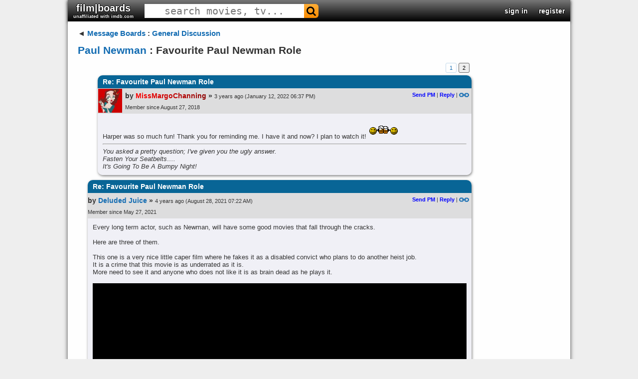

--- FILE ---
content_type: text/html; charset=UTF-8
request_url: https://www.filmboards.com/board/p/20448481/permalink/
body_size: 1835
content:
<!DOCTYPE html>
<html lang="en">
<head>
    <meta charset="utf-8">
    <meta name="viewport" content="width=device-width, initial-scale=1">
    <title></title>
    <style>
        body {
            font-family: "Arial";
        }
    </style>
    <script type="text/javascript">
    window.awsWafCookieDomainList = ['filmboards.com'];
    window.gokuProps = {
"key":"AQIDAHjcYu/GjX+QlghicBgQ/7bFaQZ+m5FKCMDnO+vTbNg96AFCNvRGHri3uWPJVr2msY7QAAAAfjB8BgkqhkiG9w0BBwagbzBtAgEAMGgGCSqGSIb3DQEHATAeBglghkgBZQMEAS4wEQQMBvb3mIUdbbUWnqVBAgEQgDuoUiNXkufKNxCtVQAglY3gHBVxQgRARvitl9vTV7ZsxTNLwvA/MLPf6p+GulM0hJgaubDrR4NAT55cpw==",
          "iv":"D549tgHYigAAAjut",
          "context":"tU5XEZLHJgScghUUDazHDP9BapqLN8v5l/56vggmTWbyDv/fdRNbUEWagXKbxkg5AHkbdDdMOxkg3pTYBfUVU8rwUaYwUe6hRwEGFxM1TQl20xAJnU/JgpJLwkkB5qAfy5megZTN57wPfDYfGkqWsPzJnHJGgJbgrROnpJcdK1+zNa8B+LkIndhf8tRC/F9BNMZ9LyI4kTHWj3Bv1E0oLDBiMySzV4D9tYA+IJiiNblzbG5GFx9mw1u2GjtQLtw/ev7c7eFWWQ73k5ZJg+jSVP4MsNZMbtX0ZNEJDBZ1188iqbg+H+NfMO5CpokU9bvQKDJHDOw+zuoawpRGqLqpnNouXTotjLtZ0DcOLwAwFQ=="
};
    </script>
    <script src="https://3c980cb6eadc.3efe4d6b.us-east-2.token.awswaf.com/3c980cb6eadc/715f7428ca25/11bb2ebded12/challenge.js"></script>
</head>
<body>
    <div id="challenge-container"></div>
    <script type="text/javascript">
        AwsWafIntegration.saveReferrer();
        AwsWafIntegration.checkForceRefresh().then((forceRefresh) => {
            if (forceRefresh) {
                AwsWafIntegration.forceRefreshToken().then(() => {
                    window.location.reload(true);
                });
            } else {
                AwsWafIntegration.getToken().then(() => {
                    window.location.reload(true);
                });
            }
        });
    </script>
    <noscript>
        <h1>JavaScript is disabled</h1>
        In order to continue, we need to verify that you're not a robot.
        This requires JavaScript. Enable JavaScript and then reload the page.
    </noscript>
</body>
</html>

--- FILE ---
content_type: text/html; charset=utf-8
request_url: https://www.filmboards.com/board/p/20448481/permalink/
body_size: 33495
content:



<!DOCTYPE html>

<html lang="en">
<head>
  <link rel="preconnect" href="https://s3.us-west-2.amazonaws.com">
  <link rel="preconnect" href="https://fonts.gstatic.com">
  <meta charset="UTF-8">
  <meta name="viewport" content="width=device-width, initial-scale=1">
  <meta property="og:url" content="https://filmboards.com/t/Paul-Newman/Favourite-Paul-Newman-Role-3346873/" />
  <meta property="og:title" content="Favourite Paul Newman Role - Paul Newman" />
  
  
  <title>Paul Newman - Favourite Paul Newman Role - filmboards.com</title>
  
  <link rel="canonical" href="https://filmboards.com/t/Paul-Newman/Favourite-Paul-Newman-Role-3346873/" />
  <link rel="shortcut icon" href="https://s3.us-west-2.amazonaws.com/filmboards.static/images/favicon.ico">
  <style>
  
  
#content,#root,.drop{position:relative}.drop,.look,.menuItem,.success{font-weight:700}#header>h3,#header>h3>form,.pagination{font-size:0}#q,#search-auto{background:#fff}#movieforums:hover,.menuItem,.menuItem:hover,.nickname,.nickname:hover,.pagination a,.pagination span,a,a:link{text-decoration:none}#search-auto,.drop,.menu,.sec,.signin,.submenu,.vote-row{cursor:pointer}.choice,.sec,.signinText,.vote{vertical-align:middle}#q,body,h1{color:#333}.error,.success,.vote-row{margin:5px 0}#header>h3,.parent>h3,body{margin:0}#q,.expand-quote,.newpost,.sec,.signin{text-align:center}.centered-image,.video-title{max-width:100%}.board .comment>h2,.menu,.signin,.submenu,.video-title{white-space:nowrap}.board .comment h2,.board .comment>h2,.video-title{overflow:hidden;text-overflow:ellipsis}body{font-family:Verdana,Arial,sans-serif;position:static;width:auto;min-width:1008px;background:#d0dee3;font-size:13px}#main{padding:15px 20px;margin-bottom:75px;width:790px}#content{padding-bottom:1px;width:1008px;margin:auto;background-color:#fff;box-shadow:0 0 8px rgba(0,0,0,.7)}#root{min-height:767px;background:#f9f9f9}a:link{color:#136cb2}a.legacy{color:#a3a3c2!important}.look{color:#4169e1!important}.circle{border-radius:100%}.pagination{display:flex;justify-content:flex-end}.pagination a.current,.pagination a:hover,.pagination span.current,.pagination span:hover{background:#eee;color:#000;border:1px solid #676767;text-decoration:none;cursor:pointer;z-index:10}.pagination a,.pagination span{min-width:20px;display:inline-block;border:1px solid #c4daec;text-align:center;margin-right:4px;font-size:11px;padding:3px 0;border-radius:3px;z-index:10}.drop{display:inline-block;color:#00f;user-select:none}.clickt{background:#00f!important;color:#fff!important}.drop.down:after{content:' ▼'}.drop.up:after{content:' ▲'}.menu,.submenu{position:absolute;z-index:10;min-width:100px;left:0;background-color:#fff;border:1px solid #000;padding:2px}.menuItem{color:#00f;display:block;padding:2px}.menuItem:hover{background-color:#00f;color:#fff}.success{color:green;font-size:small;font-family:arial,sans-serif}.bolded,.fa-envelope-o:before{color:#2f4f4f!important;text-shadow:1px 0 #bacfdb,-1px 0 #bacfdb,0 -1px #bacfdb,0 1px #bacfdb}@font-face{font-family:FontAwesome;src:url(https://s3.us-west-2.amazonaws.com/filmboards.static/icons/fonts/fontawesome-webfont.woff2) format('woff2');font-weight:400;font-style:normal}.fa-search:before{content:"\f002"}.fa-envelope-o:before{content:"\f003"}.fa{display:inline-block;font:14px/1 FontAwesome;font-size:inherit;text-rendering:auto;-webkit-font-smoothing:antialiased;-moz-osx-font-smoothing:grayscale;transform:translate(0,0)}#search-auto{font-size:13px;position:absolute;display:none;z-index:100;border:1px solid #444}#header,#header>h3,#movieforums,.board .comment .body blockquote,.board .comment .metadata,.board .thread,.choice,.choice-bg,.permalink,h1{position:relative}#magnify,#search-bar,.sec,.signin,.signin-wrap,.signinText,.user{display:inline-block}#search-auto>div{padding:3px}#search-auto>div:hover{background:#000;color:#fff}.sec{font-size:22px;padding:10px 11px}.choice-text,.signinText{font-size:15px;font-weight:700}#header{width:1008px;background:url(/filmboards.static/images/shark/header.jpg) #aaa;color:#000;overflow:hidden;box-shadow:0 2px 5px #555;max-height:55px}#header>h3{padding:0;font-family:'arial black',arial,sans-serif;font-weight:800;font-stretch:expanded;float:left}#q{font-family:monospace;cursor:text;height:100%;font-size:20px;border:1px solid transparent}#magnify{padding:0 5px;color:#fff;font-size:20px!important}#search-bar{border-radius:6px}.bolded{font-weight:700}#movieforums{color:#333;font-size:20px;font-family:Verdana,sans-serif}.vote-row:hover .vote,a:hover{text-decoration:underline}#header-right{position:absolute;right:0;top:50%;-webkit-transform:translateY(-50%);-moz-transform:translateY(-50%);transform:translateY(-50%);font-size:0}#header-right>.sec{font-weight:700;color:#00f;font-size:14px}#header-right>.sec>#username{font-size:16px;font-family:verdana,sans-serif}#skip{height:65px}.signin-button{width:100%}#register,#signin{position:absolute;left:7%;background-color:#fff;top:0;margin-top:40px;width:60%;text-align:left;z-index:1000;box-shadow:0 5px 15px rgba(0,0,0,.5);border-radius:10px}.signin{color:#fff;width:165px;border-radius:5px;text-shadow:1px 1px 2px #000}.label{font-weight:700}.signinText{padding:0 30px;font-family:Verdana,Tahoma,Arial,sans-serif}.newsign{width:35px;height:35px}a.reply{color:#00f!important;font-weight:700}.permalink{top:1px}.hidden,.hide,.spoiler:focus:before,.spoiler:hover:before{display:none}.choice,.spoiler,.vote{display:inline-block}.poll{background-color:#fff;padding:5px}.vote-row{padding:2px 5px}.choice{width:70%}.choice-bg{background:red;height:20px;padding:5px 0}.choice-text{color:#800;font-family:helvetica,sans-serif;text-shadow:-2px 0 #fee,2px 0 #fee,0 2px #fee,0 -2px #fee;position:absolute;left:5px;top:48%;-webkit-transform:translateY(-50%);-moz-transform:translateY(-50%);transform:translateY(-50%)}.vote-row:hover .choice-bg,.voted>.choice-bg{background:green}.vote-row:hover .choice-text,.voted>.choice-text{color:#080;text-shadow:-2px 0 #efe,2px 0 #efe,0 2px #efe,0 -2px #efe}.vote{font-size:13px;font-weight:700;width:30%}h1{font-size:21px;line-height:110%;margin:14px 0;width:85%;z-index:10;word-break:break-word}.error{font-size:small;color:red;font-weight:700;font-family:arial,sans-serif}.board .comment{margin-bottom:10px;box-shadow:1px 2px 5px rgba(0,0,0,.5);border-radius:10px}.board .comment>h2{color:#fff;font-size:14px;margin:0;border-top-left-radius:10px;border-top-right-radius:10px;padding:5px 10px;background:linear-gradient(#0c4e5c,#07726f)}.deleted{opacity:.5;cursor:default}.youtube,.youtube .play-button,.youtube img,expand-quote:hover{cursor:pointer}.board .comment-summary.deleted .byline,.board .comment-summary.deleted .title,.board .comment-summary.ignored .byline,.board .comment-summary.ignored .title,.board .comment.deleted .body,.board .comment.deleted h2,.board .comment.ignored .body,.board .comment.ignored h2{font-style:italic;font-weight:400;opacity:.5}.board .comment .metadata{min-height:51px;padding-right:5px;background:linear-gradient(#bacfdb,#f7fbfa)}a:visited{color:#70579d;text-decoration:none}.board .comment .avatar{float:left;height:48px;width:48px;border:1px solid transparent;margin-right:5px}img.avatar{width:48px;height:48px}.board .comment .metadata .byline-main{padding-top:7px}.board .thread{margin:5px 0;clear:both;width:790px}.board .comment .byline,.board .thread .byline{font-weight:boldface;font-size:14px}.nickname{word-break:break-word}.byline{font-size:75%;font-family:Arial,Helvetica,sans-serif;font-weight:700}.user a.original-poster{color:#fff;background:#000;border-radius:5px;padding:1px 4px}.board .comment .timestamp span{font-size:11px;font-weight:400}.board .comment .metadata .actions{float:right;font-size:11px;position:relative}.board .comment .body{border-bottom-left-radius:10px;border-bottom-right-radius:10px;background:#f7fbfa;padding:10px;overflow:hidden;word-wrap:break-word}.board .comment .body blockquote{background:#d3d3d3;padding:10px;margin:10px}blockquote.tiktok-embed{background:inherit!important;padding:0!important;margin:18px auto!important}.expand-quote{position:absolute;bottom:0;left:0;font-size:18px;font-weight:700;width:100%;background:#eee;color:#555;opacity:.75;padding:3px 0}blockquote.quoted{border-left:5px solid gray;max-height:200px;overflow:hidden;position:relative}.spoiler{position:relative}#news,.token{position:fixed}.spoiler:before{content:'';position:absolute;background:#000;width:100%;height:100%}.pagination{display:flex;justify-content:flex-end}.token{content:'';right:0;width:8px;height:5px;background:red}.newpost{display:flex;flex-direction:column;align-items:center;justify-content:space-around;color:#fff;font-weight:700;font-family:'Roboto Mono',monospace;font-size:13px;position:absolute;left:-19px;top:0;width:17px;height:100%;background:red;padding-bottom:2px}.youtube{background-color:#000;position:relative;padding-top:56.25%;overflow:hidden}.video-title,.youtube .play-button,.youtube .play-button:before,.youtube iframe,.youtube img{position:absolute}.youtube img{width:100%;top:-16.84%;left:0}.gradient:before,.youtube:after{content:'';height:48px;padding-bottom:50px;z-index:9;width:100%;position:absolute;background-repeat:repeat-x;background-image:url([data-uri])}.gradient:after{bottom:0;background-position:bottom}.gradient:before{top:0;background-position:top}.video-title{top:12px;left:15px;color:#eee;z-index:10;word-wrap:normal;-o-text-overflow:ellipsis;vertical-align:top;font-family:Roboto,Arial,sans-serif;font-size:18px;font-weight:200}.youtube .play-button{width:90px;height:60px;background-color:#333;box-shadow:0 0 30px rgba(0,0,0,.6);z-index:1;opacity:.8;border-radius:6px}.youtube .play-button:before{content:"";border-style:solid;border-width:15px 0 15px 26px;border-color:transparent transparent transparent #fff}.youtube .play-button,.youtube .play-button:before{top:50%;left:50%;transform:translate3d(-50%,-50%,0)}.youtube iframe{height:100%;width:100%;top:0;left:0}
  
  </style>
  <style>
  
.bolded,.fa-envelope-o:before{color:#fff!important;text-shadow:1px 0 #000,-1px 0 #000,0 -1px #000,0 1px #000}body{background:#eee}#root,.boards.favorites .even,.boards.friends .even,.boards.history .even,.boards.pms .even,.category .even,.threads .thread.even{background:#fefefe}.fa-envelope-o:before{content:"\f003"}.sec{padding:5px 11px}#header{background:linear-gradient(0deg,#000 0,#777 100%)}#magnify{color:#000}#search-bar{background:linear-gradient(#ffae39,#f98b00)}#search-bar:hover{background:linear-gradient(#fc7500,#d05700)}.bolded{font-weight:700}.board .comment>h2,.boards.favorites .header,.boards.friends .header,.boards.pms .header,.history .header,.threads .thread.header{background:#086596}.board .comment .metadata{background:#ddddde}.board .comment,.board .comment .body{background:#f0f0f6}.boards.favorites .odd,.boards.friends .odd,.boards.history .odd,.boards.pms .odd,.category .odd,.threads .thread.odd{background:#f5f4f4}
  
  
  
  
  
  </style>
  
  <link rel="preload" href="https://fonts.googleapis.com/css?family=Roboto" as="style" onload="this.onload=null;this.rel='stylesheet'">
  <noscript><link rel="stylesheet" href="https://fonts.googleapis.com/css?family=Roboto"></noscript>  
  <link rel="preload" href="https://fonts.googleapis.com/css?family=Roboto+Mono" as="style" onload="this.onload=null;this.rel='stylesheet'">
  <noscript><link rel="stylesheet" href="https://fonts.googleapis.com/css?family=Roboto+Mono"></noscript>
  <script defer type="text/javascript" src="https://s3.us-west-2.amazonaws.com/filmboards.static/js/_thread.js"></script>
  
  
  
  <script type="application/ld+json">{"@type": "DiscussionForumPosting", "datePublished": "2021-05-17 13:22:24.180205+00:00", "text": "Butch Cassidy in Butch Cassidy and the Sundance Kid", "author": {"@type": "Person", "name": "pglynn", "url": "https://filmboards.com/user/22708/"}, "comment": [{"@type": "Comment", "datePublished": "2022-04-16 11:10:42.538759+00:00", "text": "Paul Newman's top ten films.\r\n\r\nSOMEBODY UP THERE LIKES ME [1956]\r\nCAT ON A HOT TIN ROOF [1958]\r\nTHE HUSTLER [1961]\r\nHUD [1963]\r\nCOOL HAND LUKE [1967]\r\nBUTCH CASSIDY AND THE SUNDANCE KID [1969]\r\nTHE STING [1973]\r\nTHE VERDICT [1982]\r\nTHE COLOR OF MONEY [1986]\r\nNOBODY'S FOOL [1994]", "author": {"@type": "Person", "name": "TonTon", "url": "https://filmboards.com/user/23329/"}}, {"@type": "Comment", "datePublished": "2022-01-12 18:44:01.365779+00:00", "text": "That one movie he was in where he did those awesome things. \r\nYeah, that was great.", "author": {"@type": "Person", "name": "WarrenPeace", "url": "https://filmboards.com/user/25133/"}}, {"@type": "Comment", "datePublished": "2022-04-16 15:46:54.320081+00:00", "text": "Where the Money Is \r\n\r\nBlaze \r\n\r\nNobody's Fool", "author": {"@type": "Person", "name": "WarrenPeace", "url": "https://filmboards.com/user/25133/"}}, {"@type": "Comment", "datePublished": "2022-12-29 00:54:05.185645+00:00", "text": "Butch Cassidy followed closely by Cool Hand Luke.", "author": {"@type": "Person", "name": "Ima_Sock", "url": "https://filmboards.com/user/28857/"}}, {"@type": "Comment", "datePublished": "2022-12-29 01:11:46.837114+00:00", "text": "I dunno if Newman's Own makes roles. \r\nThey seem to make a lot of other things.", "author": {"@type": "Person", "name": "WarrenPeace", "url": "https://filmboards.com/user/25133/"}}], "@context": "https://schema.org", "url": "https://filmboards.com/board/t/Favourite-Paul-Newman-Role-3346873/", "mainEntityOfPage": "https://filmboards.com/board/t/Favourite-Paul-Newman-Role-3346873/", "headline": "Favourite Paul Newman Role", "agentInteractionStatistic": {"@type": "InteractionCounter", "interactionType": "https://schema.org/CommentAction", "userInteractionCount": 58}, "isPartOf": "https://filmboards.com/b/20000056-Paul-Newman/"}</script>
  
  <style>@font-face {font-family: 'marketing';src: url(https://s3.us-west-2.amazonaws.com/filmboards.static/fonts/marketing-script.regular.ttf);}@media screen and (max-width: 750px){iframe {max-width: 100% !important;width: 100% !important;height: 100% !important;}}</style>
</head>

<body style="position: relative" class="bunny">
  <div id="overlay" class="hide"></div>
  <div id="content">
    


<div id="header">
  <h3>
    

    
    <a href="/" id="movieforums" class="sec bolded">film|boards<div style="font-size:9px;" class="bolded">unaffiliated with imdb.com</div></a>
    

<script>
if (window.location.host.indexOf('imdbv2') > -1) {
var h3 = document.querySelector('#movieforums').parentNode;
var img = document.createElement('img');
img.src = 'https://s3.us-west-2.amazonaws.com/filmboards.static/images/imdbv2.png';
img.style.position = 'absolute';
img.style.top = '0';
img.style.left = '0';
img.style.cursor = 'pointer';
img.addEventListener('click', e => { window.location.replace('/'); });
h3.appendChild(img);
}
</script>

    

    <form id="search-form" method="get" action="/search/" class="sec" autocomplete="off">
      <div id="search-bar">
        <input name="q" id="q" size="25" spellcheck="false" type="text" placeholder="search movies, tv..." autocomplete="off">
        <span class="fa fa-search" id="magnify" onclick="document.querySelector('#search-form').submit()"></span>
      </div>
    </form>
  </h3>

  <div id="header-right">
    
    
    <div class="sec" data-ref="signin">
      <a class="bolded" href="/signin">sign in</a>
    </div>
    <div class="sec" data-ref="register">
      <a class="bolded" href="/signin">register</a>
    </div>
    
  </div>
</div>
<div id="search-auto"></div>
    <div id="root">
      <div id="main">
        <div class="board">
          <div class="parent">
            <h3><span class="leftarrow">◄ </span><a href="/">Message Boards</a> : <a href="/b/144-General-Discussion/">General Discussion</a></h3>
          </div>
          
          
          <h1 class="filtered"><a id="board-name" href="/b/20000056-Paul-Newman/">Paul Newman</a> : Favourite Paul Newman Role</h1>
          

          

          


<div class="pagination">
    
    
    
    
    <a href="/t/Paul-Newman/Favourite-Paul-Newman-Role-3346873/1/">1</a>
    
    
    
    <span class="current">2</span>
    
    
    
</div>


          <div class="thread mode-nest" data-id="3346873">
            
            









<a name="latest"></a>

<a name="p20448481"></a>






<div class="comment" style="margin-left: 40px">







    <h2 class="filtered" title="Re: Favourite Paul Newman Role">Re: Favourite Paul Newman Role</h2>

    <div class="metadata">
        
        
        <a class="avatar" href="/user/4501/"><img  src="https://s3-us-west-2.amazonaws.com:443/data.filmboards/avatar/4501/avatar33.jpg" width="48" height="48" alt="MissMargoChanning avatar"></a>
        
        

        <div class="byline-main">

            

            

            
            <span class="byline">by <div class="user"><a class="nickname filtered" href="/user/4501/"><span style="background-image:-webkit-linear-gradient(0deg,red,darkred);color:red;-webkit-background-clip:text;-webkit-text-fill-color:transparent">MissMargoChanning</span></a></div> »</span>
            

            

            <span class="timestamp"><span style="padding-right:3px">3 years ago</span><span>(January 12, 2022 06:37 PM)</span></span>

            <span class="actions">
                
                

                
                

                

                
                <a class="reply" href="/user/sendPM/4501/"> Send PM</a>&nbsp;|
                
                
                <a class="reply" href="/board/p/20448481/reply/">Reply</a>&nbsp;|
                
                <a href="/board/p/20448481/permalink/#p20448481"><img class="permalink" src="https://s3.us-west-2.amazonaws.com/filmboards.static/images/classic/link.png" alt="permalink"></a>
            </span>
        </div>
        
        <div class="byline-main timestamp">
          
          <span class="byline">Member since August 27, 2018</span>
          
        </div>
        
    </div>
    
    

    <div class="body filtered" data-indent="2" >
      
      
      
      Harper was so much fun! Thank you for reminding me. I have it and now? I plan to watch it! <img src="https://s3-us-west-2.amazonaws.com/data.filmboards/images/emoticons/cheers.GIF" alt="cheers.gif"><br><hr><em>You asked a pretty question; I&#39;ve given you the ugly answer.<br />Fasten Your Seatbelts&#8230;.<br />It&#39;s Going To Be A Bumpy Night!</em>
    </div>

    
    

</div>














<a name="p20293833"></a>






<div class="comment" style="margin-left: 20px">







    <h2 class="filtered" title="Re: Favourite Paul Newman Role">Re: Favourite Paul Newman Role</h2>

    <div class="metadata">
        
        
        

        <div class="byline-main">

            

            

            
            <span class="byline">by <div class="user"><a class="nickname filtered" href="/user/23045/">Deluded Juice</a></div> »</span>
            

            

            <span class="timestamp"><span style="padding-right:3px">4 years ago</span><span>(August 28, 2021 07:22 AM)</span></span>

            <span class="actions">
                
                

                
                

                

                
                <a class="reply" href="/user/sendPM/23045/"> Send PM</a>&nbsp;|
                
                
                <a class="reply" href="/board/p/20293833/reply/">Reply</a>&nbsp;|
                
                <a href="/board/p/20293833/permalink/#p20293833"><img class="permalink" src="https://s3.us-west-2.amazonaws.com/filmboards.static/images/classic/link.png" alt="permalink"></a>
            </span>
        </div>
        
        <div class="byline-main timestamp">
          
          <span class="byline">Member since May 27, 2021</span>
          
        </div>
        
    </div>
    
    

    <div class="body filtered" data-indent="1" >
      
      
      
      Every long term actor, such as Newman, will have some good movies that fall through the cracks. <br /><br />Here are three of them. <br /><br />This one is a very nice little caper film where he fakes it as a disabled convict who plans to do another heist job. <br />It is a crime that this movie is as underrated as it is. <br />More need to see it and anyone who does not like it is as brain dead as he plays it. <br /><br /><div class="youtube gradient no-vote" data-embed="wIsG0qtGO78" data-duration="start=None&end=None"><div class="video-title"></div><div class="play-button"></div></div><br /><br /><br />You are somebody&#39;s fool if you do not like Nobody&#39;s Fool. <br /><br /><div class="youtube gradient no-vote" data-embed="NUjUcMhlc9o" data-duration="start=None&end=None"><div class="video-title"></div><div class="play-button"></div></div><br /><br /><div class="youtube gradient no-vote" data-embed="eG6bTAY7_Ts" data-duration="start=None&end=None"><div class="video-title"></div><div class="play-button"></div></div><br /><br />Blaze where he plays a governor who falls for a stripper. <br />Lotsa fun. <br /><br /><div class="youtube gradient no-vote" data-embed="eGHm3vfX9Ng" data-duration="start=None&end=None"><div class="video-title"></div><div class="play-button"></div></div>
    </div>

    
    

</div>










<a name="p20448451"></a>






<div class="comment" style="margin-left: 20px">







    <h2 class="filtered" title="Re: Favourite Paul Newman Role">Re: Favourite Paul Newman Role</h2>

    <div class="metadata">
        
        
        

        <div class="byline-main">

            

            

            
            <span class="byline">by <div class="user"><a class="nickname filtered" href="/user/25664/">plantsrock93</a></div> »</span>
            

            

            <span class="timestamp"><span style="padding-right:3px">3 years ago</span><span>(January 12, 2022 05:46 PM)</span></span>

            <span class="actions">
                
                

                
                

                

                
                <a class="reply" href="/user/sendPM/25664/"> Send PM</a>&nbsp;|
                
                
                <a class="reply" href="/board/p/20448451/reply/">Reply</a>&nbsp;|
                
                <a href="/board/p/20448451/permalink/#p20448451"><img class="permalink" src="https://s3.us-west-2.amazonaws.com/filmboards.static/images/classic/link.png" alt="permalink"></a>
            </span>
        </div>
        
        <div class="byline-main timestamp">
          
          <span class="byline">Member since December 4, 2021</span>
          
        </div>
        
    </div>
    
    

    <div class="body filtered" data-indent="1" >
      
      
      
      The Hustler<br />The Verdict<br />Cool Hand Luke<br />Butch Cassidy and the Sundance Kid
    </div>

    
    

</div>










<a name="p20558706"></a>






<div class="comment" style="margin-left: 40px">







    <h2 class="filtered" title="Re: Favourite Paul Newman Role">Re: Favourite Paul Newman Role</h2>

    <div class="metadata">
        
        
        

        <div class="byline-main">

            

            

            
            <span class="byline">by <div class="user"><a class="nickname filtered" href="/user/23329/">TonTon</a></div> »</span>
            

            

            <span class="timestamp"><span style="padding-right:3px">3 years ago</span><span>(April 16, 2022 11:10 AM)</span></span>

            <span class="actions">
                
                

                
                

                

                
                <a class="reply" href="/user/sendPM/23329/"> Send PM</a>&nbsp;|
                
                
                <a class="reply" href="/board/p/20558706/reply/">Reply</a>&nbsp;|
                
                <a href="/board/p/20558706/permalink/#p20558706"><img class="permalink" src="https://s3.us-west-2.amazonaws.com/filmboards.static/images/classic/link.png" alt="permalink"></a>
            </span>
        </div>
        
        <div class="byline-main timestamp">
          
          <span class="byline">Member since June 11, 2021</span>
          
        </div>
        
    </div>
    
    

    <div class="body filtered" data-indent="2" >
      
      
      
      Paul Newman&#39;s top ten films.<br /><br />SOMEBODY UP THERE LIKES ME [1956]<br />CAT ON A HOT TIN ROOF [1958]<br />THE HUSTLER [1961]<br />HUD [1963]<br />COOL HAND LUKE [1967]<br />BUTCH CASSIDY AND THE SUNDANCE KID [1969]<br />THE STING [1973]<br />THE VERDICT [1982]<br />THE COLOR OF MONEY [1986]<br />NOBODY&#39;S FOOL [1994]
    </div>

    
    

</div>










<a name="p20448483"></a>






<div class="comment" style="margin-left: 20px">







    <h2 class="filtered" title="Re: Favourite Paul Newman Role">Re: Favourite Paul Newman Role</h2>

    <div class="metadata">
        
        
        

        <div class="byline-main">

            

            

            
            <span class="byline">by <div class="user"><a class="nickname filtered" href="/user/25133/">WarrenPeace</a></div> »</span>
            

            

            <span class="timestamp"><span style="padding-right:3px">3 years ago</span><span>(January 12, 2022 06:44 PM)</span></span>

            <span class="actions">
                
                

                
                

                

                
                <a class="reply" href="/user/sendPM/25133/"> Send PM</a>&nbsp;|
                
                
                <a class="reply" href="/board/p/20448483/reply/">Reply</a>&nbsp;|
                
                <a href="/board/p/20448483/permalink/#p20448483"><img class="permalink" src="https://s3.us-west-2.amazonaws.com/filmboards.static/images/classic/link.png" alt="permalink"></a>
            </span>
        </div>
        
        <div class="byline-main timestamp">
          
          <span class="byline">Member since October 19, 2021</span>
          
        </div>
        
    </div>
    
    

    <div class="body filtered" data-indent="1" >
      
      
      
      That one movie he was in where he did those awesome things. <br />Yeah, that was great.<br><hr>&quot;Please vote to preserve the unique character of Warren…&quot; - Robert Duvall
    </div>

    
    

</div>










<a name="p20558925"></a>






<div class="comment" style="margin-left: 20px">







    <h2 class="filtered" title="Re: Favourite Paul Newman Role">Re: Favourite Paul Newman Role</h2>

    <div class="metadata">
        
        
        

        <div class="byline-main">

            

            

            
            <span class="byline">by <div class="user"><a class="nickname filtered" href="/user/25133/">WarrenPeace</a></div> »</span>
            

            

            <span class="timestamp"><span style="padding-right:3px">3 years ago</span><span>(April 16, 2022 03:46 PM)</span></span>

            <span class="actions">
                
                

                
                

                

                
                <a class="reply" href="/user/sendPM/25133/"> Send PM</a>&nbsp;|
                
                
                <a class="reply" href="/board/p/20558925/reply/">Reply</a>&nbsp;|
                
                <a href="/board/p/20558925/permalink/#p20558925"><img class="permalink" src="https://s3.us-west-2.amazonaws.com/filmboards.static/images/classic/link.png" alt="permalink"></a>
            </span>
        </div>
        
        <div class="byline-main timestamp">
          
          <span class="byline">Member since October 19, 2021</span>
          
        </div>
        
    </div>
    
    

    <div class="body filtered" data-indent="1" >
      
      
      
      Where the Money Is <br /><br />Blaze <br /><br />Nobody&#39;s Fool<br><hr>&quot;Please vote to preserve the unique character of Warren…&quot; - Robert Duvall
    </div>

    
    

</div>










<a name="p21053147"></a>






<div class="comment" style="margin-left: 20px">







    <h2 class="filtered" title="Re: Favourite Paul Newman Role">Re: Favourite Paul Newman Role</h2>

    <div class="metadata">
        
        
        <a class="avatar" href="/user/28857/"><img class="circle" src="https://s3-us-west-2.amazonaws.com:443/data.filmboards/avatar/28857/avatar1.jpg" width="48" height="48" alt="Ima_Sock avatar"></a>
        
        

        <div class="byline-main">

            

            

            
            <span class="byline">by <div class="user"><a class="nickname filtered" href="/user/28857/">Ima_Sock</a></div> »</span>
            

            

            <span class="timestamp"><span style="padding-right:3px">2 years ago</span><span>(December 29, 2022 12:54 AM)</span></span>

            <span class="actions">
                
                

                
                

                

                
                <a class="reply" href="/user/sendPM/28857/"> Send PM</a>&nbsp;|
                
                
                <a class="reply" href="/board/p/21053147/reply/">Reply</a>&nbsp;|
                
                <a href="/board/p/21053147/permalink/#p21053147"><img class="permalink" src="https://s3.us-west-2.amazonaws.com/filmboards.static/images/classic/link.png" alt="permalink"></a>
            </span>
        </div>
        
        <div class="byline-main timestamp">
          
          <span class="byline">Member since July 28, 2022</span>
          
        </div>
        
    </div>
    
    

    <div class="body filtered" data-indent="1" >
      
      
      
      Butch Cassidy followed closely by Cool Hand Luke.
    </div>

    
    

</div>










<a name="p21053174"></a>






<div class="comment" style="margin-left: 20px">







    <h2 class="filtered" title="Re: Favourite Paul Newman Role">Re: Favourite Paul Newman Role</h2>

    <div class="metadata">
        
        
        

        <div class="byline-main">

            

            

            
            <span class="byline">by <div class="user"><a class="nickname filtered" href="/user/25133/">WarrenPeace</a></div> »</span>
            

            

            <span class="timestamp"><span style="padding-right:3px">2 years ago</span><span>(December 29, 2022 01:11 AM)</span></span>

            <span class="actions">
                
                

                
                

                

                
                <a class="reply" href="/user/sendPM/25133/"> Send PM</a>&nbsp;|
                
                
                <a class="reply" href="/board/p/21053174/reply/">Reply</a>&nbsp;|
                
                <a href="/board/p/21053174/permalink/#p21053174"><img class="permalink" src="https://s3.us-west-2.amazonaws.com/filmboards.static/images/classic/link.png" alt="permalink"></a>
            </span>
        </div>
        
        <div class="byline-main timestamp">
          
          <span class="byline">Member since October 19, 2021</span>
          
        </div>
        
    </div>
    
    

    <div class="body filtered" data-indent="1" >
      
      
      
      I dunno if Newman&#39;s Own makes roles. <br />They seem to make a lot of other things.<br><hr>&quot;Please vote to preserve the unique character of Warren…&quot; - Robert Duvall
    </div>

    
    

</div>





            
          </div>

          


<div class="pagination">
    
    
    
    
    <a href="/t/Paul-Newman/Favourite-Paul-Newman-Role-3346873/1/">1</a>
    
    
    
    <span class="current">2</span>
    
    
    
</div>


          

          <a class="top" href="#top">▲ <span>Top</span></a>
          <input type="hidden" name="csrfmiddlewaretoken" value="dmX9bOJDC6AgExhKBAkGGccKrpeBn6RMimpmTXWZ0JNg3oBdsmCMEq5DzvOhEiNG">
        </div>

        

      </div>
    </div>
    </div>

  </div>
    <div id="news">
    </div>
  <script type="text/javascript">
    document.addEventListener('DOMContentLoaded', e => {
      document.querySelectorAll('.spoiler').forEach(o => {
        o.addEventListener('click', e => {
          e.target.classList.remove('spoiler');
        });
      });
      var posts = document.querySelectorAll('.newpost');
      var news = document.getElementById('news');
      var height = document.body.offsetHeight;
      var bodyTop = document.body.getBoundingClientRect().top;
      for (var i = 0; i < posts.length; i++) {
        var post = posts[i];
        var top = `${parseInt(100 * ((post.getBoundingClientRect().top - bodyTop) / height))}%`;
        var token = document.createElement('a');
        var parent = post;
        while (!parent.classList.contains('comment')) {
          parent = parent.parentNode;
        }
        var href = parent.previousElementSibling.name;
        token.className = 'token';
        token.style.top = top;
        token.style.display = 'block';
        token.href = `#${href}`;
        news.appendChild(token);
      }
      F.filter('(\bfuck|\bshit|niggers?\b|chinks?\b|faggots?\b|kikes?\b|cunts?\b|gooks?\b|spics?\b)').then(() => {
        fix_tiktok();
        YOUTUBE.setup();
        F.setup();
        
      });
    });
  </script>
</body>
</html>